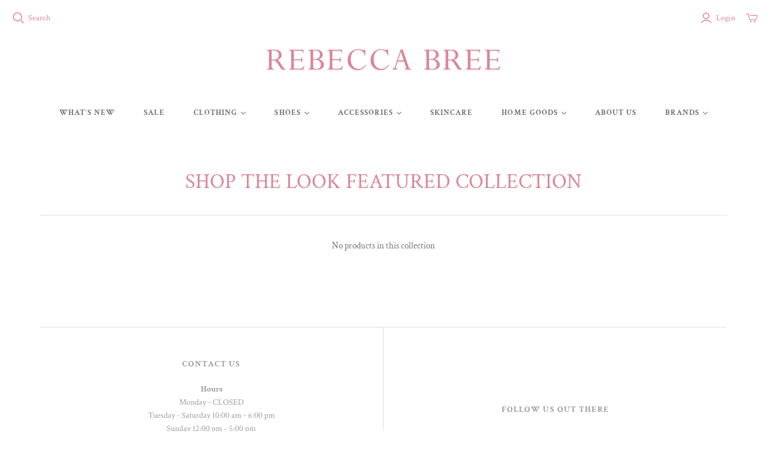

--- FILE ---
content_type: text/javascript
request_url: https://rebeccabree.com/cdn/shop/t/14/assets/custom.js?v=102702216516100508391643755074
body_size: -584
content:
(function($){function enableProductOptions(){$("select.single-option-selector option").each(function(){var $option=$(this);if($option.prop("disabled")){var value=$option.attr("value");$option.text(value+"- Notify If Restocked")}}),$("select.single-option-selector option").prop("disabled",!1)}$(document).ready(function(){$(window).on("shopify-variants:switch-variant",function(e){console.log(e),enableProductOptions()}),enableProductOptions()})})(jQuery);
//# sourceMappingURL=/cdn/shop/t/14/assets/custom.js.map?v=102702216516100508391643755074
